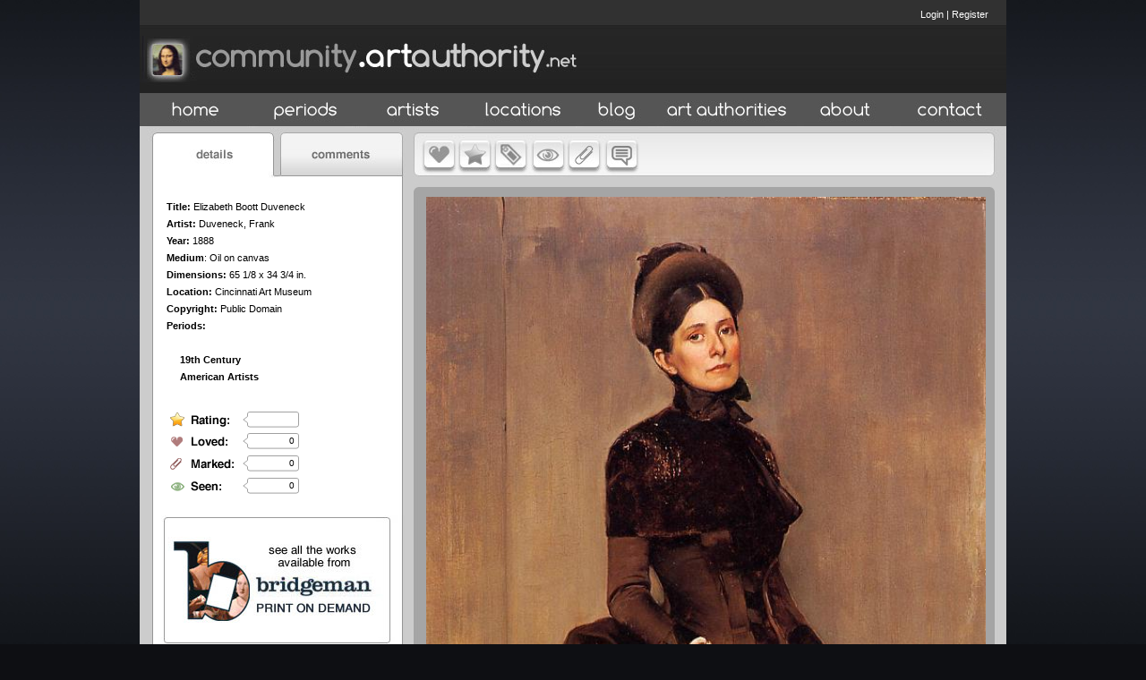

--- FILE ---
content_type: text/html
request_url: http://artauthority.dev.projecta.com/work.asp?wid=11966&pos=27
body_size: 9535
content:

<!DOCTYPE HTML PUBLIC "-//W3C//DTD HTML 4.01 Transitional//EN" "http://www.w3.org/TR/html4/loose.dtd">
<html>
<head>
 <meta http-equiv="Content-Type" content="text/html; charset=iso-8859-1"><meta http-equiv="Content-Language" content="en-us">
	<meta name="apple-itunes-app" content="app-id=355879924, app-argument=http://artauthority.dev.projecta.com//work.asp?wid=11966&pos=27">
	
			
    
            <meta property="og:image" content="http://shows.we-envision.com/aa/3big/Duveneck,%20Frank/11679.jpg">            
            <meta property="og:title" content="Elizabeth Boott Duveneck"/>
            <meta property="og:url" content="http://artauthority.dev.projecta.com/work.asp?wid=11966"/>
			<meta property="og:description" content="Elizabeth Boott Duveneck. 1888. Cincinnati Art Museum."/>
    
	 <meta property="og:site_name" content="Art Authority - Over 70,000 works of art by Artist, Period and Location"/>
	<meta property="og:type" content="website"/>	
	 <script src="https://ajax.googleapis.com/ajax/libs/jquery/1.7.1/jquery.min.js"></script>	
	    <title>
        Elizabeth Boott Duveneck -  portal.artauthority.net beta
    </title>
	<script type="text/javascript">
	var url = 'http://shows.we-envision.com/aa/3big/Duveneck,%20Frank/11679.jpg'
$(function() {			
			var img = new Image();
			img.src = url;
			img.onload = function() {
			$("head").append( '<meta property="og:image:width" content="' + img.width + '" />');
		    $("head").append( '<meta property="og:image:height" content="' + img.height + '" />');			  
			};
			});
			
	</script>
    <style type="text/css">
        .cartTable td{font-size:12px;}
        .cartTable select{font-size:12px;}
        
    </style>
    <link rel="STYLESHEET" href="CSS/Styles.asp" type="TEXT/CSS">
      <link href="css/main.css" rel="stylesheet" type="text/css">
    <link rel="stylesheet" href="css/colorbox.css" />
    
    <link href="css/jquery.rating.css" rel="stylesheet" type="text/css" />

   

    <script type="text/javascript" src="js/jquery.rating.js"></script>
    <script type="text/javascript" src="js/DataValidation.js"></script>

    <script src="js/jquery.colorbox.js"></script>
    <script src="js/detectmobilebrowser.js"></script>
    <script type="text/javascript" src="js/jquery.jcarousel.js"></script>
    <link rel="stylesheet" href="css/slides.css"/>
    
    <script type="text/javascript" src="js/slides.min.jquery.js"></script>
	<script type="text/javascript">
		$(function(){
			// Set starting slide to 1
			var startSlide = 1;
			// Get slide number if it exists
			
			// Initialize Slides
			$('#slides').slides({
				preload: true,
				preloadImage: 'images/global/19-1.gif',
				generatePagination: true,				
				play: 10000,
				pause: 2500,
				hoverPause: true,
				crossfade:true,
				effect:'fade',
				fadeSpeed: 1000,
				// Get the starting slide
				start: startSlide
			});
			});
			
			
			
			
    </script>
   
    
    <link rel="shortcut icon" href="http://artauthority.dev.projecta.com/images/global/favicon.ico"
        type="image/x-icon">
    <link rel="icon" href="http://artauthority.dev.projecta.com/images/global/favicon.ico"
        type="image/x-icon">
    <link rel="shortcut icon" href="/images/global/favicon.ico" type="image/vnd.microsoft.icon" />
    <link rel="icon" href="/images/global/favicon.ico" type="image/vnd.microsoft.icon" />
    <!-- ULTIMATE DROP DOWN MENU Version 4.1 by Brothercake -->
    <!-- http://www.udm4.com/ -->
	
   <link rel="apple-touch-icon-precomposed" sizes="144x144" href="images/global/apple-touch-icon-144-precomposed.png">
  <link rel="apple-touch-icon-precomposed" sizes="114x114" href="images/global/apple-touch-icon-114-precomposed.png">
  <link rel="apple-touch-icon-precomposed" sizes="72x72" href="images/global/apple-touch-icon-72-precomposed.png">
  <link rel="apple-touch-icon-precomposed" href="images/global/apple-touch-icon-57-precomposed.png">
  <link rel="shortcut icon" href="images/global/favicon.png">


    <script type="text/javascript" src="udm-resources/udm-custom.asp"></script>

    <script type="text/javascript" src="udm-resources/udm-control.js"></script>

    <script type="text/javascript" src="udm-resources/udm-style.js"></script>

    <script type="text/javascript">
	$(document).ready(function(){
		//Examples of how to assign the ColorBox event to elements				
		$(".imagebox").colorbox({ transition:"elastic",height:"100%", scalePhotos:"true",opacity:"95%"});
		
		$(".framebox").colorbox({ transition:"elastic",opacity:"0.6"});
		
		$(".cblogin").colorbox({iframe:true, width:"400", height:"200",opacity:"0.6"});
		$(".cblogout").colorbox({iframe:true, width:"10", height:"10",opacity:"0.6"});
		
		$(".cbregister").colorbox({iframe:true, width:"500", height:"500",opacity:"0.6"});
		
		$(".cbdetailbox").colorbox({inline:true,innerwidth:"447",innerheight:"417", opacity:"0.6"});
		
		$(".cbdetailboxiF").colorbox({iframe:true,width:"625",height:"695", opacity:"0.6"});
		
		$(".cbdetailboxiFLogin").colorbox({iframe:true,width:"625",height:"400", opacity:"0.6"});
		
		$(".itemselect").colorbox({iframe:true, width:"300", height:"400",opacity:"0.6"});
		
		$(".itemselect_wide").colorbox({iframe:true, width:"550", height:"400", opacity:"0.6"});
		
		$(".cbcomment").colorbox({iframe:true, width:"500", height:"250",opacity:"0.6" });

		$(".aaupload").colorbox({iframe:true, width:"600", height:"600",opacity:"0.6"});
		
		$(".cart").colorbox({iframe:true, width:"600", height:"600",opacity:"0.6"});
		
		$(".details").colorbox({iframe:true,width:"900", height:"600",opacity:"0.6"});		
		
		$(".inline").colorbox({inline:true, width:"50%",opacity:"0.6"});
		
	});
	
	function aatools(sType, workid)
	{	    
		$.ajax({
                    type:'POST',
                    url:'AATools.asp',
                    data:{'stype':sType,'id':workid},
                    dataType:'html',
                    success:function(data)
                    {                                               
                        switch (sType)
						{
							case "love": case "love_artist": case "love_period":case "love_location":
								document.getElementById("loved").innerHTML = data;
								document.getElementById("b-love").src = "images/global/b-love-o.jpg";																
								if(sType=="love")
								{
								    document.getElementById("love_link").onclick = function(){aatools('unlove', workid);};
								    
								}
								if(sType=="love_artist")
								{
								    document.getElementById("love_link").onclick = function(){aatools('unlove_artist', workid);};
								}
								if(sType=="love_period")
								{
								    document.getElementById("love_link").onclick = function(){aatools('unlove_period', workid);};
								}
								if(sType=="love_location")
								{
								    document.getElementById("love_link").onclick = function(){aatools('unlove_location', workid);};
								}
								break;
							case "unlove": case "unlove_artist": case "unlove_period": case "unlove_location":
							    document.getElementById("loved").innerHTML = data;
							    document.getElementById("b-love").src = "images/global/b-love.jpg";							   
							    if(sType=="unlove")
								{
								    document.getElementById("love_link").onclick = function(){aatools('love', workid);};
								}
								if(sType=="unlove_artist")
								{
								    document.getElementById("love_link").onclick = function(){aatools('love_artist', workid);};
								}
								if(sType=="unlove_period")
								{
								    document.getElementById("love_link").onclick = function(){aatools('love_period', workid);};
								}
								if(sType=="unlove_location")
								{
								    document.getElementById("love_link").onclick = function(){aatools('love_location', workid);};
								}
							    
							    break;
							case "mark": case "mark_artist": case "mark_period": case "mark_location": 
								document.getElementById("marked").innerHTML = data;
								document.getElementById("b-mark").src = "images/global/b-mark-o.jpg";
								$("#b-mark").attr('rel',"images/global/b-mark-o.jpg");
								if(sType=="mark")
								{								    
								    document.getElementById("mark_link").onclick = function(){aatools('unmark', workid);};
								}
								if(sType=="mark_artist")
								{
								    document.getElementById("mark_link").onclick = function(){aatools('unmark_artist', workid);};
								}
								if(sType=="mark_period")
								{
								    document.getElementById("mark_link").onclick = function(){aatools('unmark_period', workid);};
								}
								if(sType=="mark_location")
								{
								    document.getElementById("mark_link").onclick = function(){aatools('unmark_location', workid);};
								}
								break;
							case "unmark":case "unmark_artist": case "unmark_period": case "unmark_location":
							    
							    document.getElementById("marked").innerHTML = data;
							    document.getElementById("b-mark").src = "images/global/b-mark.jpg";
							    $("#b-mark").attr('rel',"images/global/b-mark.jpg");
							    if(sType=="unmark")
								{
								    
								    document.getElementById("mark_link").onclick = function(){aatools('mark', workid);};
								}
								if(sType=="unmark_artist")
								{
								    document.getElementById("mark_link").onclick = function(){aatools('mark_artist', workid);};
								}
								if(sType=="unmark_period")
								{
								    document.getElementById("mark_link").onclick = function(){aatools('mark_period', workid);};
								}
								if(sType=="unmark_location")
								{
								    document.getElementById("mark_link").onclick = function(){aatools('mark_location', workid);};
								}
								break;								
							case "seen": 
								document.getElementById("seen").innerHTML = data;
								document.getElementById("b-seen").src = "images/global/b-seen-o.jpg"
								$("#b-seen").attr('rel',"images/global/b-seen-o.jpg");
								if(sType=="seen")
								{
								    document.getElementById("seen_link").onclick = function(){aatools('unseen', workid);};
								}								
								break;				
						    case "unseen":
						        document.getElementById("seen").innerHTML = data;
						        document.getElementById("b-seen").src = "images/global/b-seen.jpg";
						        $("#b-seen").attr('rel',"images/global/b-seen.jpg");
						        if(sType=="unseen")
								{
								    document.getElementById("seen_link").onclick = function(){aatools('seen', workid);};
								}
								
								break;	
						}						
						
                    }
                    });
	}
    </script>
    
    <script type="text/javascript">
 $(document).ready(function() {
 $('img.swap').hover(function () 
 {
    if(jQuery.browser.mobile == false)
    {
        $(this).attr('src','images/global/' + $(this).attr('id') + '-o.jpg');    
    }
 }, function () {    
    if(jQuery.browser.mobile == false)
    {
        $(this).attr('src','images/global/' + $(this).attr('id') + '.jpg');
    }
 });
 
  $('img.swap2').hover(function () {                        
    var current = this.src               
    this.src= $(this).attr('rel');
    $(this).attr('rel',current);
    }, function () {
        var current = this.src
        this.src= $(this).attr('rel');
        $(this).attr('rel',current);

});
 
 })
 

 
 function toggleTabs(selTab, tabType)
 {
    var tabs = document.getElementById('tabs')
    switch(selTab)
    {
        case 'details':
            document.getElementById('details').style.display = '';
            document.getElementById('leftcomments').style.display = 'none';
            tabs.src = 'images/global/' + tabType + '-tab-left.jpg';
        
        break;
        case 'comments':
            document.getElementById('details').style.display = 'none';
            document.getElementById('leftcomments').style.display = '';
            tabs.src = 'images/global/' + tabType + '-tab-right.jpg';
        break;
    }
 }
 </script>

    <script type="text/javascript">
	function DrawTopNav()
	{
	
		document.write("<ul id='udm' class='udm' style='background-color:#232323'>")

		// Home
		document.write("<li id='home' >")
		document.write("<a id='homeButton' href='Index.asp' title='Home'  class='NavButton' tabindex='10'><span class='topnavlink'><img src='images/global/b-home.jpg' id='b-home' class='swap' border='0'></span></a>")
		document.write("</li>")

		//Periods
		document.write("<li id='mainperiods'>")
      document.write("<a id='periods' class='NavButton' href='#' title='Periods' tabindex='10'><span class='topnavlink'><img src='images/global/b-periods.jpg' id='b-periods' class='swap' border='0'></span></a>")

        document.write("<ul>")
		
            document.write("<li>")
			document.write("<a  tabindex='10' class='icon'>Early (up to 1400s)</a>")
			
			document.write("<ul>")
			
			document.write("<li>")
			document.write("<a href='period.asp?rid=12' tabindex='10' class='icon'>Gothic (1100s-1400s)</a>")
			document.write("</li>")
			
			document.write("<li>")
			document.write("<a href='period.asp?rid=13' tabindex='10' class='icon'>Byzantine (300-1400)</a>")
			document.write("</li>")
			
			document.write("<li>")
			document.write("<a href='period.asp?rid=14' tabindex='10' class='icon'>Ancient</a>")
			document.write("</li>")
			
			document.write("<li>")
			document.write("<a href='period.asp?rid=15' tabindex='10' class='icon'>Early Artists</a>")
			document.write("</li>")
			
			document.write("</ul>")
			
			document.write("</li>")
            
            document.write("<li>")
			document.write("<a  tabindex='10' class='icon'>Renaissance (1400s-1500s)</a>")
			
			document.write("<ul>")
			
			document.write("<li>")
			document.write("<a href='period.asp?rid=17' tabindex='10' class='icon'>Early Renaissance</a>")
			document.write("</li>")
			
			document.write("<li>")
			document.write("<a href='period.asp?rid=18' tabindex='10' class='icon'>High Renaissance</a>")
			document.write("</li>")
			
			document.write("<li>")
			document.write("<a href='period.asp?rid=19' tabindex='10' class='icon'>Mannerism</a>")
			document.write("</li>")
			
			document.write("<li>")
			document.write("<a href='period.asp?rid=20' tabindex='10' class='icon'>Northern Renaissance</a>")
			document.write("</li>")
			
			document.write("<li>")
			document.write("<a href='period.asp?rid=21' tabindex='10' class='icon'>Renaissance Artists</a>")
			document.write("</li>")
			
			document.write("</ul>")
			
			document.write("</li>")
            
            document.write("<li>")
			document.write("<a  tabindex='10' class='icon'>Baroque (1600s-1700s)</a>")
			
			document.write("<ul>")
			
			document.write("<li>")
			document.write("<a href='period.asp?rid=23' tabindex='10' class='icon'>Spanish</a>")
			document.write("</li>")
			
			document.write("<li>")
			document.write("<a href='period.asp?rid=24' tabindex='10' class='icon'>German</a>")
			document.write("</li>")
			
			document.write("<li>")
			document.write("<a href='period.asp?rid=25' tabindex='10' class='icon'>French</a>")
			document.write("</li>")
			
			document.write("<li>")
			document.write("<a href='period.asp?rid=26' tabindex='10' class='icon'>English</a>")
			document.write("</li>")
			
			document.write("<li>")
			document.write("<a href='period.asp?rid=27' tabindex='10' class='icon'>Dutch</a>")
			document.write("</li>")
			
			document.write("<li>")
			document.write("<a href='period.asp?rid=28' tabindex='10' class='icon'>Flemish</a>")
			document.write("</li>")
			
			document.write("<li>")
			document.write("<a href='period.asp?rid=29' tabindex='10' class='icon'>Baroque Artists</a>")
			document.write("</li>")
			
			document.write("<li>")
			document.write("<a href='period.asp?rid=67' tabindex='10' class='icon'>Italian</a>")
			document.write("</li>")
			
			document.write("</ul>")
			
			document.write("</li>")
            
            document.write("<li>")
			document.write("<a  tabindex='10' class='icon'>Romanticism (1790-1800s)</a>")
			
			document.write("<ul>")
			
			document.write("<li>")
			document.write("<a href='period.asp?rid=31' tabindex='10' class='icon'>English</a>")
			document.write("</li>")
			
			document.write("<li>")
			document.write("<a href='period.asp?rid=32' tabindex='10' class='icon'>French</a>")
			document.write("</li>")
			
			document.write("<li>")
			document.write("<a href='period.asp?rid=33' tabindex='10' class='icon'>German</a>")
			document.write("</li>")
			
			document.write("<li>")
			document.write("<a href='period.asp?rid=34' tabindex='10' class='icon'>American</a>")
			document.write("</li>")
			
			document.write("<li>")
			document.write("<a href='period.asp?rid=35' tabindex='10' class='icon'>Romantic Artists</a>")
			document.write("</li>")
			
			document.write("</ul>")
			
			document.write("</li>")
            
            document.write("<li>")
			document.write("<a  tabindex='10' class='icon'>Impressionism (later 1800s)</a>")
			
			document.write("<ul>")
			
			document.write("<li>")
			document.write("<a href='period.asp?rid=37' tabindex='10' class='icon'>American</a>")
			document.write("</li>")
			
			document.write("<li>")
			document.write("<a href='period.asp?rid=38' tabindex='10' class='icon'>French</a>")
			document.write("</li>")
			
			document.write("<li>")
			document.write("<a href='period.asp?rid=39' tabindex='10' class='icon'>Neo-Impressionists</a>")
			document.write("</li>")
			
			document.write("<li>")
			document.write("<a href='period.asp?rid=40' tabindex='10' class='icon'>Post-Impressionists</a>")
			document.write("</li>")
			
			document.write("<li>")
			document.write("<a href='period.asp?rid=41' tabindex='10' class='icon'>Impressionist Artists</a>")
			document.write("</li>")
			
			document.write("</ul>")
			
			document.write("</li>")
            
            document.write("<li>")
			document.write("<a  tabindex='10' class='icon'>Modern (late 1800s-1950s)</a>")
			
			document.write("<ul>")
			
			document.write("<li>")
			document.write("<a href='period.asp?rid=43' tabindex='10' class='icon'>Surrealism</a>")
			document.write("</li>")
			
			document.write("<li>")
			document.write("<a href='period.asp?rid=44' tabindex='10' class='icon'>Abstract Expressionism</a>")
			document.write("</li>")
			
			document.write("<li>")
			document.write("<a href='period.asp?rid=45' tabindex='10' class='icon'>Symbolism</a>")
			document.write("</li>")
			
			document.write("<li>")
			document.write("<a href='period.asp?rid=46' tabindex='10' class='icon'>Fauvism</a>")
			document.write("</li>")
			
			document.write("<li>")
			document.write("<a href='period.asp?rid=47' tabindex='10' class='icon'>Cubism</a>")
			document.write("</li>")
			
			document.write("<li>")
			document.write("<a href='period.asp?rid=48' tabindex='10' class='icon'>Expressionism</a>")
			document.write("</li>")
			
			document.write("<li>")
			document.write("<a href='period.asp?rid=49' tabindex='10' class='icon'>Dadaism</a>")
			document.write("</li>")
			
			document.write("<li>")
			document.write("<a href='period.asp?rid=50' tabindex='10' class='icon'>Regionalism</a>")
			document.write("</li>")
			
			document.write("<li>")
			document.write("<a href='period.asp?rid=51' tabindex='10' class='icon'>Muralism</a>")
			document.write("</li>")
			
			document.write("<li>")
			document.write("<a href='period.asp?rid=52' tabindex='10' class='icon'>Abstract</a>")
			document.write("</li>")
			
			document.write("<li>")
			document.write("<a href='period.asp?rid=53' tabindex='10' class='icon'>Sculpture</a>")
			document.write("</li>")
			
			document.write("<li>")
			document.write("<a href='period.asp?rid=54' tabindex='10' class='icon'>Modern Artists</a>")
			document.write("</li>")
			
			document.write("</ul>")
			
			document.write("</li>")
            
            document.write("<li>")
			document.write("<a  tabindex='10' class='icon'>Contemporary (1950s-)</a>")
			
			document.write("<ul>")
			
			document.write("<li>")
			document.write("<a href='period.asp?rid=55' tabindex='10' class='icon'>Surrealism</a>")
			document.write("</li>")
			
			document.write("<li>")
			document.write("<a href='period.asp?rid=56' tabindex='10' class='icon'>Minimalism</a>")
			document.write("</li>")
			
			document.write("<li>")
			document.write("<a href='period.asp?rid=57' tabindex='10' class='icon'>Pop Art</a>")
			document.write("</li>")
			
			document.write("<li>")
			document.write("<a href='period.asp?rid=58' tabindex='10' class='icon'>Installation Art</a>")
			document.write("</li>")
			
			document.write("<li>")
			document.write("<a href='period.asp?rid=59' tabindex='10' class='icon'>Abstract</a>")
			document.write("</li>")
			
			document.write("<li>")
			document.write("<a href='period.asp?rid=60' tabindex='10' class='icon'>Sculpture</a>")
			document.write("</li>")
			
			document.write("<li>")
			document.write("<a href='period.asp?rid=61' tabindex='10' class='icon'>Contemporary Artists</a>")
			document.write("</li>")
			
			document.write("</ul>")
			
			document.write("</li>")
            
            document.write("<li>")
			document.write("<a  tabindex='10' class='icon'>American (US)</a>")
			
			document.write("<ul>")
			
			document.write("<li>")
			document.write("<a href='period.asp?rid=62' tabindex='10' class='icon'>18th Century</a>")
			document.write("</li>")
			
			document.write("<li>")
			document.write("<a href='period.asp?rid=63' tabindex='10' class='icon'>19th Century</a>")
			document.write("</li>")
			
			document.write("<li>")
			document.write("<a href='period.asp?rid=64' tabindex='10' class='icon'>20th century and current</a>")
			document.write("</li>")
			
			document.write("<li>")
			document.write("<a href='period.asp?rid=65' tabindex='10' class='icon'>American Artists</a>")
			document.write("</li>")
			
			document.write("</ul>")
			
			document.write("</li>")
            
            document.write("</ul>")

            document.write("</li>")
        
		//Artists
		document.write("<li id='mainArtists'>")
		document.write("<a id='artistButton' href='filterselect.asp?dt=artist' title='Artists'  class='itemselect' tabindex='10'><span class='topnavlink'><img src='images/global/b-artists.jpg' id='b-artists' class='swap' border='0'></span></a>")
		document.write("</li>")
		
		//Locations
		document.write("<li id='mainLocations'>")
		document.write("<a id='locationButton' href='filterselect.asp?dt=location' title='Locations'  class='itemselect_wide' tabindex='10'><span class='topnavlink'><img src='images/global/b-locations.jpg' id='b-locations' class='swap' border='0'></span></a>")
		document.write("</li>")
		
		//Blog
		document.write("<li id='Contact Us'>")
			document.write("<a id='blogButton' href='http://blog.artauthority.net' title='Blog' class='NavButton' tabindex='10'><span class='topnavlink'><img src='images/global/b-blog.jpg' id='b-blog' class='swap' border='0'></span></a>")
		document.write("</li>")
		
		//Art Authorities
		document.write("<li id='Contact Us'>")
			document.write("<a id='artAuthoritiesButton' href='page.asp?navid=1' title='Art Authorities' class='NavButton' tabindex='10'><span class='topnavlink'><img src='images/global/b-artauth.jpg' id='b-artauth' class='swap' border='0'></span></a>")			
		document.write("</li>")
			
		//About
		document.write("<li id='mainUpload'>")
		document.write("<a id='about' href='page.asp?navid=22' title='About Art Authority'  tabindex='10'><span class='topnavlink'><img src='images/global/b-about.jpg' id='b-about' class='swap' border='0'></span></a>")
		document.write("</li>")
		//View Cart
		
		document.write("<li id='mainContactUs'>")
		document.write("<a id='contactus' href='ContactUs.asp' title='ContactUs'  class='aaCart' tabindex='10'><span class='topnavlink'><img src='images/global/b-view-cart.jpg' id='b-view-cart'  class='swap' border='0'></span></a>")
		document.write("</li>")
		
		//Contact Us
		//document.write("<li id='Contact Us' style='padding:0 10px;'>")
		//	document.write("<table height='100%'cellpadding='0' cellspacing='0'><tr><td height='100%'><a id='contactusButton' href='Contactus.asp' title='Contact Us' class='NavButton' tabindex='10'><div class='topnavlink'>Contact Us</div></a></td></tr></table>")
		//document.write("</li>")
document.write("</ul>")
	}
	
	function ShowRegistration()
	{	    	               
        $("#regLink").click();    
    }
	    	 
    </script>

    <script language="javascript1.2" src="js/jslib.js"></script>

    <!--Google Analytics kmt-->

    <script type="text/javascript">
  var _gaq = _gaq || [];
  _gaq.push(['_setAccount', 'UA-16114713-32']);
  _gaq.push(['_setDomainName', 'artauthority.net']);
  _gaq.push(['_trackPageview']);
  (function() {
    var ga = document.createElement('script'); ga.type = 'text/javascript'; ga.async = true;
    ga.src = ('https:' == document.location.protocol ? 'https://ssl' : 'http://www') + '.google-analytics.com/ga.js';
    var s = document.getElementsByTagName('script')[0]; s.parentNode.insertBefore(ga, s);
  })();
    </script>

    <!--end Google Analytics kmt-->
</head>
<body>
<!-- Face book JS -->
<div id="fb-root"></div>
<div id="info"></div>
<script>(function(d, s, id) {
  var js, fjs = d.getElementsByTagName(s)[0];
  if (d.getElementById(id)) return;
  js = d.createElement(s); js.id = id;
  js.src = "//connect.facebook.net/en_US/all.js#xfbml=1&appId=263878353629983";
  fjs.parentNode.insertBefore(js, fjs);
}(document, 'script', 'facebook-jssdk'));</script>
<!--Facebook JS-->

    <!-- menu script -->

    <script type="text/javascript" src="udm-resources/udm-dom.js"></script>

    <!-- keyboard navigation module -->

    <script type="text/javascript" src="udm-resources/udm-mod-keyboard.js"></script>

    <div id="container">
        <div id="header">
            <a href="Index.asp">
                <img src="images/global/paa-logo.jpg" alt="community.artauthority.net" title="community.artauthority.net"
                    width="499" height="104" border="0" align="left"></a>
            
            <div id="login">
                
                    <a href="https://artauthority.dev.projecta.com/ArtAuthLogin.asp" id="loginLink" class="cbdetailboxiFLogin">Login</a> | <a href="https://artauthority.dev.projecta.com/ArtAuthRegistration.asp"  id="regLink" class="cbdetailboxiF">Register</a>
                               
            </div>
            
            <br>
            <br>
            <div id="socialmedia">
                <!-- AddThis Button BEGIN -->
                <div class="addthis_toolbox addthis_default_style addthis_32x32_style">
                    <a class="addthis_button_preferred_1"></a><a class="addthis_button_preferred_2"></a>
                    <a class="addthis_button_preferred_3"></a><a class="addthis_button_preferred_4"></a>
                    <a class="addthis_button_compact"></a><a class="addthis_counter addthis_bubble_style">
                    </a>
                </div>
                <div style="clear: both">
                </div>
            </div>

            <script type="text/javascript" src="https://s7.addthis.com/js/250/addthis_widget.js#pubid=baximation08"></script>

            <!-- AddThis Button END -->
        </div>
        <div id="nav">
        
        <script type="text/javascript">
            DrawTopNav();
        </script>
        <!--<a href="#"><img src="images/global/b-home.jpg" alt="Home"  title="Home" width="125" height="39" border="0" class="swap" id="b-home"></a><a href="#"><img src="images/global/b-periods.jpg" alt="Periods"  title="Periods" width="121" height="39" border="0" class="swap" id="b-periods"></a><a href="#"><img src="images/global/b-artists.jpg" alt="Artists"  title="Artists" width="121" height="39" border="0" class="swap"  id="b-artists"></a><a href="#"><img src="images/global/b-locations.jpg" alt="Locations"  title="Locations" width="121" height="39" border="0" class="swap"  id="b-locations"></a><a href="http://blog.artauthority.net/"><img src="images/global/b-blog.jpg" alt="Blog"  title="Blog" width="90" height="39" border="0" class="swap"  id="b-blog"></a><a href="page.asp?navid=1"><img src="images/global/b-artauth.jpg" alt="Art Authorites"  title="Art Authorites" width="156" height="39" border="0" class="swap"  id="b-artauth"></a><a href="#"><img src="images/global/b-about.jpg" alt="About" title="About" width="108" height="39" border="0" class="swap"  id="b-about"></a><a href="#"><img src="images/global/b-view-cart.jpg" alt="View Cart"  title="View Cart" width="126" height="39" border="0" class="swap" id="b-view-cart"></a></div>-->
        </div>
        
           <div id="content"> 
         
                <div id="leftcolumn">
                
<img src="images/global/dc-tab-left.jpg" width="297" height="59" border="0" id="tabs" usemap="#Map">
      <map name="Map">
        <area shape="rect" coords="16,8,150,52" href="javascript:void toggleTabs('details','dc')" alt="details" title="details">
        <area shape="rect" coords="158,8,293,53" href="javascript:void toggleTabs('comments','dc')" alt="comments" title="comments">
      </map>
      <div id="details">
      <div id="leftnav" itemscope itemtype="http://schema.org/VisualArtwork">

	
	<strong>Title:</strong> <h1><span itemprop="name">Elizabeth Boott Duveneck</span></h1><br />
          <div itemprop="creator" itemscope itemtype="http://schema.org/Person"> 
        <strong>Artist:</strong> <span href="Subject.asp?SID=335"><span itemprop="name">Duveneck, Frank</span></a><br>
            
            <meta itemprop="familyName" content="Duveneck">        
	        
	        <meta itemprop="givenName" content="Frank">
	                    
        </div>
                    
		<strong>Year:</strong> 1888<br>          
		
        <strong>Medium</strong>: <span itemprop="artMedium">Oil on canvas</span><br>
		
        <strong>Dimensions:</strong> 65 1/8 x 34 3/4 in.<br>
		
          <div itemprop="contentLocation" itemscope itemtype="http://schema.org/Place">
        <strong>Location:</strong> <a href="location.asp?lid=40"><span itemprop="name">Cincinnati Art Museum</span></a><br>
        </div>
        
			<strong>Copyright:</strong> Public Domain
		
        <br /><strong>Periods:</strong>
       <br/><a style="margin-bottom:5px;" href="period.asp?rid=9"><strong></strong></a><br/><a style="margin-left:15px;" href="period.asp?rid=63"><strong>19th Century</strong></a><br/><a style="margin-left:15px;" href="period.asp?rid=65"><strong>American Artists</strong></a>
      </div>
      <div id="rating">
        
                <img src="images/global/spacer.gif" width="10" style="float:left; height="11" />
            
                <img src="images/global/spacer.gif" width="10" style="float:left; height="11" />
            
                <img src="images/global/spacer.gif" width="10" style="float:left; height="11" />
            
                <img src="images/global/spacer.gif" width="10" style="float:left; height="11" />
            
                <img src="images/global/spacer.gif" width="10" style="float:left; height="11" />
                              
      </div>
      <div id="loved">0</div>
      <div id="marked">0</div>
      <div id="seen">0</div>  
      
      
      <div id="leftad"><a href="https://geo.itunes.apple.com/us/book/art-authority-lesson-ideas/id1003451826?mt=11&at=10l8zt?ct=website"><img src="images/global/ad-bridgeman.jpg" alt="art authority lesson ideas"  title="art authority lesson ideas" width="297" height="145" border="0"></a>
       </div>
	   
	   <!--<div style="margin-top:15px;margin-left:16px;" class="fb-comments" data-href="http://community.artauthority.net/work.asp?wid=11966" data-width="277" data-num-posts="2"></div>-->
	   
	   
    </div>
	
	
	<div id="leftcomments" style="display:none;" >       
       
	    <div id="comments_internal">	            	       	    
	    
    	
	    
	    </div>

	    
                <div>
	                <a class="cbdetailbox" href="#comment_content">Add Comment</a>
	            </div>
	            <div style='display:none'>
                    <div id='comment_content' style='padding:10px; background:#fff;'>
                         <img src="images/global/comment-box.jpg" border="0" usemap="#Maprlbox"/>
                    </div>
                </div>    	
	        
	    <div style="clear:both"></div>
       </div>
		
                </div>
                <div id="rightwell">
                
<link rel="stylesheet" type="text/css" href="css/skins/work/skin.css" />
    <script type="text/javascript">
	    jQuery(document).ready(function() {
		    jQuery('#listcarousel').jcarousel({
			    vertical:false,
			    wrap:null,
			    start:28
    			
		    });
	    });
    </script>


<script type="text/javascript">
    function NextHover()
    {
        var height = $('#work_image').height()
        var mid = (height/2) - 32;
        
        $('#nextimage').css('height',$('#work_image').height());
        $('#next_button').css('margin-top',mid);
        $('#nextimage').css('opacity',1.0);
        $('#next_button').css('display','')
    }
    
    function NextOut()
    {
        $('#nextimage').css('opacity',0.0);
        $('#next_button').css('display','none')
    }
    
    function PrevHover()
    {
        var height = $('#work_image').height()
        var mid = (height/2) - 32;
       
        
        $('#previmage').css('height',$('#work_image').height());
        $('#prev_button').css('margin-top',mid);
        $('#previmage').css('opacity',1.0);
        $('#prev_button').css('display','')
    }
    
    function PrevOut()
    {
        $('#previmage').css('opacity',0.0);$('#prev_button').css('display','none')
    }
</script>

		    
     <div id="righttop">         
        
            <div style='display:none'>
                <div id='love_content' style='padding:10px; background:#fff;'>
                    <!--If you were a subscriber you could love this work-->
                    <img src="images/global/love-box.jpg" border="0" usemap="#Maprlbox"/>
                </div>
            </div>
            <div style='display:none'>
                <div id='rate_content' style='padding:10px; background:#fff;'>
                   <img src="images/global/rate-box.jpg"  border="0" usemap="#Maprlbox"/>
                </div>
            </div>
            <div style='display:none'>
                <div id='seen_content' style='padding:10px; background:#fff;'>
                    <img src="images/global/seen-box.jpg"  border="0" usemap="#Maprlbox"/>
                </div>
            </div>
            <div style='display:none'>
                <div id='mark_content' style='padding:10px; background:#fff;'>
                   <img src="images/global/mark-box.jpg"  border="0" usemap="#Maprlbox"/>
                </div>
            </div>
            <div style='display:none'>
                <div id='tag_content' style='padding:10px; background:#fff;'>
                    <img src="images/global/tag-box.jpg"  border="0" usemap="#Maprlbox"/>
                </div>
            </div>             
			
            
            <map name="Maprlbox" id="Maprlbox">
              <area shape="rect" coords="109,53,185,78" href="javascript:void $('#regLink').click()" alt="register"  title="register"/>
              <area shape="rect" coords="207,53,257,79" href="javascript:void $('#loginLink').click()" alt="login"  title="login"/>
            </map>
            
            <div style="float:left;"> 
                <a class="cbdetailbox" href="#love_content"><img src="images/global/b-love.jpg" alt="LOVE"  title="LOVE" width="58" height="59" border="0" id="b-love" ></a>            
            </div>
            <div style="float:left">            
                <a class="cbdetailbox" href="#rate_content"  class="cblogin"><img src="images/global/b-rate.jpg" alt="RATE"  title="RATE" width="40" height="59" border="0" id="b-rate"></a>            
            </div>
            <div style="float:left">           
                <a a class="cbdetailbox" href="#tag_content"  class="cblogin"><img src="images/global/b-tag.jpg" alt="TAG"  title="TAG" width="40" height="59" border="0"  id="b-tag"></a>            
            </div>            
            <div style="float:left">           
                <a class="cbdetailbox" id="A2" href="#seen_content"><img src="images/global/b-seen.jpg" alt="SEEN"  title="SEEN" width="41" height="59" border="0"  id="b-seen"></a>           
            </div>
            <div style="float:left">            
                <a class="cbdetailbox" id="A3" href="#mark_content"><img src="images/global/b-mark.jpg" alt="MARK"  title="MARK" width="41" height="59" border="0"  id="b-mark"></a>            
            </div>
			<div style="float:left;"> 
                <a class="cbdetailbox" href="#comment_content"><img src="images/global/b-comment.jpg" alt="COMMENT"  title="COMMENT" width="41" height="59" border="0" id="b-comment"></a>            
            </div>
       
        <div style="float:left">
            <img src="images/global/b-spacer-no-bm.jpg">
        </div>
        
     </div>
     <div id="righttopcap">
     </div>
     <div id="picwell" style="position:relative;">
        
        
        
        <div id="pic">            
            <a title="Elizabeth Boott Duveneck" href="http://shows.we-envision.com/aa/3big/Duveneck,%20Frank/11679.jpg" class="imagebox"><img src="http://shows.we-envision.com/aa/3big/Duveneck,%20Frank/11679.jpg" width="625"  border="0" id="work_image"></a>
            
        </div>   
        <div style="margin-top:10px;margin-left:20px;">
            
        </div>                 
        
     </div>



	<script type="text/javascript">
	    function buyWork()
	    {
	        window.open('AddProductToCart.asp?productID=11966','win_buy','height:400, width:600');
	    }
	</script>
	
	
                </div>
                <div style="clear: both">
            </div>
                        
        </div>
        
        <div id="botcap">
        </div>
        
		<div id="footer">
			Art Authority &copy;2015 | Created by artauthority.net - A Partnership between <a href="http://www.opendoor.biz/" target="_blank"><span style="color:#FFF">Open Door Networks</span></a> and <a href="http://projecta.com/" target="_blank"><span style="color:#FFF">Project A</span></a> - <a href="Page.asp?NavID=26">Privacy Policy</a>
		</div>
		
	
    </div>
</body>
</html>
